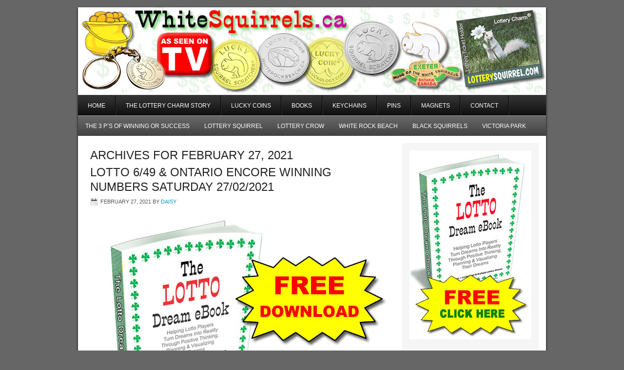

--- FILE ---
content_type: text/html; charset=UTF-8
request_url: https://whitesquirrels.ca/2021/02/27/
body_size: 11929
content:
<!DOCTYPE html PUBLIC "-//W3C//DTD XHTML 1.0 Transitional//EN" "http://www.w3.org/TR/xhtml1/DTD/xhtml1-transitional.dtd">
<html xmlns="http://www.w3.org/1999/xhtml" lang="en-US" xml:lang="en-US">
<head profile="http://gmpg.org/xfn/11">
<meta http-equiv="Content-Type" content="text/html; charset=UTF-8" />
			<meta name="robots" content="noindex,noodp,noydir" />
		<title>February 27, 2021</title>
<meta name='robots' content='max-image-preview:large' />
<link rel="alternate" type="application/rss+xml" title="The Lucky White Lottery Squirrels Of CANADA &raquo; Feed" href="https://whitesquirrels.ca/feed/" />
		<!-- This site uses the Google Analytics by ExactMetrics plugin v8.11.1 - Using Analytics tracking - https://www.exactmetrics.com/ -->
		<!-- Note: ExactMetrics is not currently configured on this site. The site owner needs to authenticate with Google Analytics in the ExactMetrics settings panel. -->
					<!-- No tracking code set -->
				<!-- / Google Analytics by ExactMetrics -->
		<style id='wp-img-auto-sizes-contain-inline-css' type='text/css'>
img:is([sizes=auto i],[sizes^="auto," i]){contain-intrinsic-size:3000px 1500px}
/*# sourceURL=wp-img-auto-sizes-contain-inline-css */
</style>
<link rel='stylesheet' id='corporate-theme-css' href='https://whitesquirrels.ca/daisy/wp-content/themes/corporate/style.css?ver=2.0' type='text/css' media='all' />
<style id='wp-emoji-styles-inline-css' type='text/css'>

	img.wp-smiley, img.emoji {
		display: inline !important;
		border: none !important;
		box-shadow: none !important;
		height: 1em !important;
		width: 1em !important;
		margin: 0 0.07em !important;
		vertical-align: -0.1em !important;
		background: none !important;
		padding: 0 !important;
	}
/*# sourceURL=wp-emoji-styles-inline-css */
</style>
<style id='wp-block-library-inline-css' type='text/css'>
:root{--wp-block-synced-color:#7a00df;--wp-block-synced-color--rgb:122,0,223;--wp-bound-block-color:var(--wp-block-synced-color);--wp-editor-canvas-background:#ddd;--wp-admin-theme-color:#007cba;--wp-admin-theme-color--rgb:0,124,186;--wp-admin-theme-color-darker-10:#006ba1;--wp-admin-theme-color-darker-10--rgb:0,107,160.5;--wp-admin-theme-color-darker-20:#005a87;--wp-admin-theme-color-darker-20--rgb:0,90,135;--wp-admin-border-width-focus:2px}@media (min-resolution:192dpi){:root{--wp-admin-border-width-focus:1.5px}}.wp-element-button{cursor:pointer}:root .has-very-light-gray-background-color{background-color:#eee}:root .has-very-dark-gray-background-color{background-color:#313131}:root .has-very-light-gray-color{color:#eee}:root .has-very-dark-gray-color{color:#313131}:root .has-vivid-green-cyan-to-vivid-cyan-blue-gradient-background{background:linear-gradient(135deg,#00d084,#0693e3)}:root .has-purple-crush-gradient-background{background:linear-gradient(135deg,#34e2e4,#4721fb 50%,#ab1dfe)}:root .has-hazy-dawn-gradient-background{background:linear-gradient(135deg,#faaca8,#dad0ec)}:root .has-subdued-olive-gradient-background{background:linear-gradient(135deg,#fafae1,#67a671)}:root .has-atomic-cream-gradient-background{background:linear-gradient(135deg,#fdd79a,#004a59)}:root .has-nightshade-gradient-background{background:linear-gradient(135deg,#330968,#31cdcf)}:root .has-midnight-gradient-background{background:linear-gradient(135deg,#020381,#2874fc)}:root{--wp--preset--font-size--normal:16px;--wp--preset--font-size--huge:42px}.has-regular-font-size{font-size:1em}.has-larger-font-size{font-size:2.625em}.has-normal-font-size{font-size:var(--wp--preset--font-size--normal)}.has-huge-font-size{font-size:var(--wp--preset--font-size--huge)}.has-text-align-center{text-align:center}.has-text-align-left{text-align:left}.has-text-align-right{text-align:right}.has-fit-text{white-space:nowrap!important}#end-resizable-editor-section{display:none}.aligncenter{clear:both}.items-justified-left{justify-content:flex-start}.items-justified-center{justify-content:center}.items-justified-right{justify-content:flex-end}.items-justified-space-between{justify-content:space-between}.screen-reader-text{border:0;clip-path:inset(50%);height:1px;margin:-1px;overflow:hidden;padding:0;position:absolute;width:1px;word-wrap:normal!important}.screen-reader-text:focus{background-color:#ddd;clip-path:none;color:#444;display:block;font-size:1em;height:auto;left:5px;line-height:normal;padding:15px 23px 14px;text-decoration:none;top:5px;width:auto;z-index:100000}html :where(.has-border-color){border-style:solid}html :where([style*=border-top-color]){border-top-style:solid}html :where([style*=border-right-color]){border-right-style:solid}html :where([style*=border-bottom-color]){border-bottom-style:solid}html :where([style*=border-left-color]){border-left-style:solid}html :where([style*=border-width]){border-style:solid}html :where([style*=border-top-width]){border-top-style:solid}html :where([style*=border-right-width]){border-right-style:solid}html :where([style*=border-bottom-width]){border-bottom-style:solid}html :where([style*=border-left-width]){border-left-style:solid}html :where(img[class*=wp-image-]){height:auto;max-width:100%}:where(figure){margin:0 0 1em}html :where(.is-position-sticky){--wp-admin--admin-bar--position-offset:var(--wp-admin--admin-bar--height,0px)}@media screen and (max-width:600px){html :where(.is-position-sticky){--wp-admin--admin-bar--position-offset:0px}}

/*# sourceURL=wp-block-library-inline-css */
</style><style id='global-styles-inline-css' type='text/css'>
:root{--wp--preset--aspect-ratio--square: 1;--wp--preset--aspect-ratio--4-3: 4/3;--wp--preset--aspect-ratio--3-4: 3/4;--wp--preset--aspect-ratio--3-2: 3/2;--wp--preset--aspect-ratio--2-3: 2/3;--wp--preset--aspect-ratio--16-9: 16/9;--wp--preset--aspect-ratio--9-16: 9/16;--wp--preset--color--black: #000000;--wp--preset--color--cyan-bluish-gray: #abb8c3;--wp--preset--color--white: #ffffff;--wp--preset--color--pale-pink: #f78da7;--wp--preset--color--vivid-red: #cf2e2e;--wp--preset--color--luminous-vivid-orange: #ff6900;--wp--preset--color--luminous-vivid-amber: #fcb900;--wp--preset--color--light-green-cyan: #7bdcb5;--wp--preset--color--vivid-green-cyan: #00d084;--wp--preset--color--pale-cyan-blue: #8ed1fc;--wp--preset--color--vivid-cyan-blue: #0693e3;--wp--preset--color--vivid-purple: #9b51e0;--wp--preset--gradient--vivid-cyan-blue-to-vivid-purple: linear-gradient(135deg,rgb(6,147,227) 0%,rgb(155,81,224) 100%);--wp--preset--gradient--light-green-cyan-to-vivid-green-cyan: linear-gradient(135deg,rgb(122,220,180) 0%,rgb(0,208,130) 100%);--wp--preset--gradient--luminous-vivid-amber-to-luminous-vivid-orange: linear-gradient(135deg,rgb(252,185,0) 0%,rgb(255,105,0) 100%);--wp--preset--gradient--luminous-vivid-orange-to-vivid-red: linear-gradient(135deg,rgb(255,105,0) 0%,rgb(207,46,46) 100%);--wp--preset--gradient--very-light-gray-to-cyan-bluish-gray: linear-gradient(135deg,rgb(238,238,238) 0%,rgb(169,184,195) 100%);--wp--preset--gradient--cool-to-warm-spectrum: linear-gradient(135deg,rgb(74,234,220) 0%,rgb(151,120,209) 20%,rgb(207,42,186) 40%,rgb(238,44,130) 60%,rgb(251,105,98) 80%,rgb(254,248,76) 100%);--wp--preset--gradient--blush-light-purple: linear-gradient(135deg,rgb(255,206,236) 0%,rgb(152,150,240) 100%);--wp--preset--gradient--blush-bordeaux: linear-gradient(135deg,rgb(254,205,165) 0%,rgb(254,45,45) 50%,rgb(107,0,62) 100%);--wp--preset--gradient--luminous-dusk: linear-gradient(135deg,rgb(255,203,112) 0%,rgb(199,81,192) 50%,rgb(65,88,208) 100%);--wp--preset--gradient--pale-ocean: linear-gradient(135deg,rgb(255,245,203) 0%,rgb(182,227,212) 50%,rgb(51,167,181) 100%);--wp--preset--gradient--electric-grass: linear-gradient(135deg,rgb(202,248,128) 0%,rgb(113,206,126) 100%);--wp--preset--gradient--midnight: linear-gradient(135deg,rgb(2,3,129) 0%,rgb(40,116,252) 100%);--wp--preset--font-size--small: 13px;--wp--preset--font-size--medium: 20px;--wp--preset--font-size--large: 36px;--wp--preset--font-size--x-large: 42px;--wp--preset--spacing--20: 0.44rem;--wp--preset--spacing--30: 0.67rem;--wp--preset--spacing--40: 1rem;--wp--preset--spacing--50: 1.5rem;--wp--preset--spacing--60: 2.25rem;--wp--preset--spacing--70: 3.38rem;--wp--preset--spacing--80: 5.06rem;--wp--preset--shadow--natural: 6px 6px 9px rgba(0, 0, 0, 0.2);--wp--preset--shadow--deep: 12px 12px 50px rgba(0, 0, 0, 0.4);--wp--preset--shadow--sharp: 6px 6px 0px rgba(0, 0, 0, 0.2);--wp--preset--shadow--outlined: 6px 6px 0px -3px rgb(255, 255, 255), 6px 6px rgb(0, 0, 0);--wp--preset--shadow--crisp: 6px 6px 0px rgb(0, 0, 0);}:where(.is-layout-flex){gap: 0.5em;}:where(.is-layout-grid){gap: 0.5em;}body .is-layout-flex{display: flex;}.is-layout-flex{flex-wrap: wrap;align-items: center;}.is-layout-flex > :is(*, div){margin: 0;}body .is-layout-grid{display: grid;}.is-layout-grid > :is(*, div){margin: 0;}:where(.wp-block-columns.is-layout-flex){gap: 2em;}:where(.wp-block-columns.is-layout-grid){gap: 2em;}:where(.wp-block-post-template.is-layout-flex){gap: 1.25em;}:where(.wp-block-post-template.is-layout-grid){gap: 1.25em;}.has-black-color{color: var(--wp--preset--color--black) !important;}.has-cyan-bluish-gray-color{color: var(--wp--preset--color--cyan-bluish-gray) !important;}.has-white-color{color: var(--wp--preset--color--white) !important;}.has-pale-pink-color{color: var(--wp--preset--color--pale-pink) !important;}.has-vivid-red-color{color: var(--wp--preset--color--vivid-red) !important;}.has-luminous-vivid-orange-color{color: var(--wp--preset--color--luminous-vivid-orange) !important;}.has-luminous-vivid-amber-color{color: var(--wp--preset--color--luminous-vivid-amber) !important;}.has-light-green-cyan-color{color: var(--wp--preset--color--light-green-cyan) !important;}.has-vivid-green-cyan-color{color: var(--wp--preset--color--vivid-green-cyan) !important;}.has-pale-cyan-blue-color{color: var(--wp--preset--color--pale-cyan-blue) !important;}.has-vivid-cyan-blue-color{color: var(--wp--preset--color--vivid-cyan-blue) !important;}.has-vivid-purple-color{color: var(--wp--preset--color--vivid-purple) !important;}.has-black-background-color{background-color: var(--wp--preset--color--black) !important;}.has-cyan-bluish-gray-background-color{background-color: var(--wp--preset--color--cyan-bluish-gray) !important;}.has-white-background-color{background-color: var(--wp--preset--color--white) !important;}.has-pale-pink-background-color{background-color: var(--wp--preset--color--pale-pink) !important;}.has-vivid-red-background-color{background-color: var(--wp--preset--color--vivid-red) !important;}.has-luminous-vivid-orange-background-color{background-color: var(--wp--preset--color--luminous-vivid-orange) !important;}.has-luminous-vivid-amber-background-color{background-color: var(--wp--preset--color--luminous-vivid-amber) !important;}.has-light-green-cyan-background-color{background-color: var(--wp--preset--color--light-green-cyan) !important;}.has-vivid-green-cyan-background-color{background-color: var(--wp--preset--color--vivid-green-cyan) !important;}.has-pale-cyan-blue-background-color{background-color: var(--wp--preset--color--pale-cyan-blue) !important;}.has-vivid-cyan-blue-background-color{background-color: var(--wp--preset--color--vivid-cyan-blue) !important;}.has-vivid-purple-background-color{background-color: var(--wp--preset--color--vivid-purple) !important;}.has-black-border-color{border-color: var(--wp--preset--color--black) !important;}.has-cyan-bluish-gray-border-color{border-color: var(--wp--preset--color--cyan-bluish-gray) !important;}.has-white-border-color{border-color: var(--wp--preset--color--white) !important;}.has-pale-pink-border-color{border-color: var(--wp--preset--color--pale-pink) !important;}.has-vivid-red-border-color{border-color: var(--wp--preset--color--vivid-red) !important;}.has-luminous-vivid-orange-border-color{border-color: var(--wp--preset--color--luminous-vivid-orange) !important;}.has-luminous-vivid-amber-border-color{border-color: var(--wp--preset--color--luminous-vivid-amber) !important;}.has-light-green-cyan-border-color{border-color: var(--wp--preset--color--light-green-cyan) !important;}.has-vivid-green-cyan-border-color{border-color: var(--wp--preset--color--vivid-green-cyan) !important;}.has-pale-cyan-blue-border-color{border-color: var(--wp--preset--color--pale-cyan-blue) !important;}.has-vivid-cyan-blue-border-color{border-color: var(--wp--preset--color--vivid-cyan-blue) !important;}.has-vivid-purple-border-color{border-color: var(--wp--preset--color--vivid-purple) !important;}.has-vivid-cyan-blue-to-vivid-purple-gradient-background{background: var(--wp--preset--gradient--vivid-cyan-blue-to-vivid-purple) !important;}.has-light-green-cyan-to-vivid-green-cyan-gradient-background{background: var(--wp--preset--gradient--light-green-cyan-to-vivid-green-cyan) !important;}.has-luminous-vivid-amber-to-luminous-vivid-orange-gradient-background{background: var(--wp--preset--gradient--luminous-vivid-amber-to-luminous-vivid-orange) !important;}.has-luminous-vivid-orange-to-vivid-red-gradient-background{background: var(--wp--preset--gradient--luminous-vivid-orange-to-vivid-red) !important;}.has-very-light-gray-to-cyan-bluish-gray-gradient-background{background: var(--wp--preset--gradient--very-light-gray-to-cyan-bluish-gray) !important;}.has-cool-to-warm-spectrum-gradient-background{background: var(--wp--preset--gradient--cool-to-warm-spectrum) !important;}.has-blush-light-purple-gradient-background{background: var(--wp--preset--gradient--blush-light-purple) !important;}.has-blush-bordeaux-gradient-background{background: var(--wp--preset--gradient--blush-bordeaux) !important;}.has-luminous-dusk-gradient-background{background: var(--wp--preset--gradient--luminous-dusk) !important;}.has-pale-ocean-gradient-background{background: var(--wp--preset--gradient--pale-ocean) !important;}.has-electric-grass-gradient-background{background: var(--wp--preset--gradient--electric-grass) !important;}.has-midnight-gradient-background{background: var(--wp--preset--gradient--midnight) !important;}.has-small-font-size{font-size: var(--wp--preset--font-size--small) !important;}.has-medium-font-size{font-size: var(--wp--preset--font-size--medium) !important;}.has-large-font-size{font-size: var(--wp--preset--font-size--large) !important;}.has-x-large-font-size{font-size: var(--wp--preset--font-size--x-large) !important;}
/*# sourceURL=global-styles-inline-css */
</style>

<style id='classic-theme-styles-inline-css' type='text/css'>
/*! This file is auto-generated */
.wp-block-button__link{color:#fff;background-color:#32373c;border-radius:9999px;box-shadow:none;text-decoration:none;padding:calc(.667em + 2px) calc(1.333em + 2px);font-size:1.125em}.wp-block-file__button{background:#32373c;color:#fff;text-decoration:none}
/*# sourceURL=/wp-includes/css/classic-themes.min.css */
</style>
<link rel="https://api.w.org/" href="https://whitesquirrels.ca/wp-json/" /><link rel="EditURI" type="application/rsd+xml" title="RSD" href="https://whitesquirrels.ca/daisy/xmlrpc.php?rsd" />
<link rel="icon" href="https://whitesquirrels.ca/daisy/wp-content/themes/corporate/images/favicon.ico" />
<link rel="pingback" href="https://whitesquirrels.ca/daisy/xmlrpc.php" />
<style type="text/css">#header { background: url(https://whitesquirrels.ca/daisy/wp-content/uploads/2017/06/top-ws-2017-01.jpg) no-repeat !important; }</style>
</head>
<body class="archive date wp-theme-genesis wp-child-theme-corporate custom-header header-image header-full-width content-sidebar"><div id="wrap"><div id="header"><div class="wrap"><div id="title-area"><p id="title"><a href="https://whitesquirrels.ca/">The Lucky White Lottery Squirrels Of CANADA</a></p><p id="description">As SEEN ON TV</p></div></div></div><div id="nav"><div class="wrap"><ul id="menu-buttons" class="menu genesis-nav-menu menu-primary"><li id="menu-item-21" class="menu-item menu-item-type-custom menu-item-object-custom menu-item-home menu-item-21"><a href="https://whitesquirrels.ca/">HOME</a></li>
<li id="menu-item-13" class="menu-item menu-item-type-post_type menu-item-object-page menu-item-home menu-item-13"><a href="https://whitesquirrels.ca/">THE LOTTERY CHARM STORY</a></li>
<li id="menu-item-6" class="menu-item menu-item-type-custom menu-item-object-custom menu-item-6"><a href="https://lotterycharms.com/lucky-coins/">Lucky Coins</a></li>
<li id="menu-item-14" class="menu-item menu-item-type-custom menu-item-object-custom menu-item-14"><a href="https://lotterycharms.com/books/">Books</a></li>
<li id="menu-item-15" class="menu-item menu-item-type-custom menu-item-object-custom menu-item-15"><a href="https://lotterycharms.com/lucky-keychains/">Keychains</a></li>
<li id="menu-item-16" class="menu-item menu-item-type-custom menu-item-object-custom menu-item-16"><a href="https://lotterycharms.com/lottery-charm-lucky-pins/">Pins</a></li>
<li id="menu-item-17" class="menu-item menu-item-type-custom menu-item-object-custom menu-item-17"><a href="https://lotterycharms.com/lucky-magnets/">Magnets</a></li>
<li id="menu-item-20" class="menu-item menu-item-type-post_type menu-item-object-page menu-item-20"><a href="https://whitesquirrels.ca/contact/">Contact</a></li>
</ul></div></div><div id="subnav"><div class="wrap"><ul id="menu-lower-menu" class="menu genesis-nav-menu menu-secondary"><li id="menu-item-5940" class="menu-item menu-item-type-custom menu-item-object-custom menu-item-5940"><a href="https://lotterycharms.com/the-3-ps-of-winning-or-success-ideal-for-lottery-players/">THE 3 P’S OF WINNING OR SUCCESS</a></li>
<li id="menu-item-5941" class="menu-item menu-item-type-custom menu-item-object-custom menu-item-5941"><a href="https://LotterySquirrel.com">Lottery Squirrel</a></li>
<li id="menu-item-5942" class="menu-item menu-item-type-custom menu-item-object-custom menu-item-5942"><a href="https://LotteryCrow.com">Lottery Crow</a></li>
<li id="menu-item-5943" class="menu-item menu-item-type-custom menu-item-object-custom menu-item-5943"><a href="https://WhiteRockBeach.ca">White Rock Beach</a></li>
<li id="menu-item-5944" class="menu-item menu-item-type-custom menu-item-object-custom menu-item-5944"><a href="https://BlackSquirrels.ca">Black Squirrels</a></li>
<li id="menu-item-5945" class="menu-item menu-item-type-custom menu-item-object-custom menu-item-5945"><a href="https://Victoria-Park.com">Victoria Park</a></li>
</ul></div></div><div id="inner"><div id="content-sidebar-wrap"><div id="content" class="hfeed"><div class="archive-description date-archive-description archive-date"><h1 class="archive-title">Archives for February 27, 2021</h1></div><div class="post-7363 post type-post status-publish format-standard hentry category-canada-lotteries category-lotto-649 tag-daily-keno tag-encore tag-lottario tag-lotteries tag-lottery tag-lottery-jackpots tag-lottery-win tag-lotto-649 tag-lucky-numbers tag-olg tag-ontario tag-ontario-49 tag-pick-3 tag-pick-4 tag-winning-numbers entry"><h2 class="entry-title"><a class="entry-title-link" rel="bookmark" href="https://whitesquirrels.ca/lotto-6-49-ontario-encore-winning-numbers-saturday-27-02-2021/">Lotto 6/49 &#038; Ontario Encore Winning Numbers Saturday 27/02/2021</a></h2>
<div class="post-info"><span class="date published time" title="2021-02-27T21:44:06-08:00">February 27, 2021</span>  by <span class="author vcard"><span class="fn"><a href="https://whitesquirrels.ca/author/daisy/" rel="author">Daisy</a></span></span>  </div><div class="entry-content"><a href="https://lottodreamebook.com/The-Lotto-Dream-eBook-2022-12m-02d-SE.pdf"><img decoding="async" class="size-full wp-image-31883 aligncenter" src="https://whitesquirrels.ca/daisy/wp-content/uploads/2025/04/dreamEbook-500.jpg" alt="The LOTTO Dream eBook - FREE DOWNLOAD"  /></a>
<div style="text-align: center;">Lotto 6/49 &amp; Ontario Encore Winning Numbers</div>
<div>
<p>Saturday 27/02/2021</p>
<p>LOTTO 6/49 estimated jackpot $12 million<br />
11, 15, 16, 20, 46 &amp; 49 Bonus 17.</p>
<p>LOTTO 6/49 Guaranteed Prize<br />
41134179-04</p>
</div>
<div></div>
<div><iframe src="https://www.youtube.com/embed/A0gg_FIlWy0" width="560" height="315" frameborder="0" allowfullscreen="allowfullscreen"></iframe></div>
<div></div>
<div style="text-align: center;"><p style="text-align: center;"><iframe title="DREAM HOME WINNER INTERVIEW W/ RIC WALLACE" src="https://www.youtube.com/embed/NrcECC7svHY" width="575" height="400" frameborder="0" allowfullscreen="allowfullscreen"><span data-mce-type="bookmark" style="display: inline-block; width: 0px; overflow: hidden; line-height: 0;" class="mce_SELRES_start">﻿</span></iframe></p>


<hr>

<div style="text-align: center;"><strong><a href="https://lotterycharms.com/the-lottery-charm-story/">The Lottery Charm® Story</a> </strong>| <strong><a href="https://lotterycharms.com/the-3-ps-of-winning-or-success-ideal-for-lottery-players/">The 3 P’s Of Winning Or Success</a></strong></div>
<div style="text-align: center;"><strong><span style="color: #ff0000;"><a style="color: #ff0000;" href="https://lotterycharms.com/seven-habits-of-lucky-people-by-luckologist-ric-wallace/">Seven Habits of Lucky People</a></span></strong></div>

<hr>

<div style="text-align: center;"><strong>
</strong><strong><a href="https://lotterycharms.com/books/">21 Lucky Lottery Tips</a> | <a href="https://lottogroupkit.com/">The Lotto Group Kit v2.0</a></strong></div>
<div>
<div style="text-align: center;"><strong>
<a href="https://lotterycharms.com/product/the-luckologist-guide/"><em>The Luckologist’s Guide
to Creating, Tracking & Forecasting Your Luck</em></a></strong></div>
</div>

<hr>

<div style="text-align: center;"><strong>
 <a href="https://lottodreamebook.com/">The<span style="color: #ff0000;"> FREE</span> Lotto Dream eBook</a>
</strong></div>

<hr>
<p style="text-align: left;"><a href="https://lotterycharms.com/the-lottery-charm-story/"><img fetchpriority="high" decoding="async" class="aligncenter" src="https://whitesquirrels.ca/daisy/wp-content/uploads/2025/04/house-won-using-squirrel-luck.jpg" width="595" height="441"></a>
A <a href="https://lotterycharms.com/lottery-charm-lucky-pins/">Lucky Black Squirrel </a>(Lottery Charm®) pin was used to hold the winning grand prize ticket for the lottery (previously known as Dream Of A Lifetime Lottery) on a corkboard in the office of LotteryCharms.com® creator Ric Wallace.</p>

<h1 align="center"><strong>* * * S<span style="color: #ff0000;">H</span><span style="color: #008000;">O</span><span style="color: #0000ff;">P</span> <span style="color: #993366;">O</span>N<span style="color: #ff6600;">L</span><span style="color: #808080;">I</span><span style="color: #ff00ff;">N</span><span style="color: #0000ff;">E</span> * * *</strong></h1>
<h3 align="center"><a href="https://lotterycharms.com/lottery-charm-lucky-pins/">LUCKY PINS</a> | <a href="https://lotterycharms.com/lucky-coins/">LUCKY COINS</a> | <a href="https://lotterycharms.com/books/">LOTTO BOOKS</a> | <a href="https://lotterycharms.com/lucky-magnets/">MAGNETS</a></h3>
<a href="https://lotterycharms.com/lucky-coins/"><img loading="lazy" decoding="async" class="aligncenter wp-image-962 size-full" src="https://whitesquirrels.ca/daisy/wp-content/uploads/2025/04/LC-2014-AD-01-500-1.jpg" alt="LC-2014-AD-01-500" width="500" height="244"></a></div>
<div>
<p>ONTARIO 49<br />
10, 16, 20, 25, 30 &amp; 46. Bonus 41.</p>
<p>LOTTARIO estimated jackpot $390,000<br />
8, 12, 14, 18, 28 &amp; 41. Bonus 5.</p>
<p>Early Bird: 18, 22, 23 &amp; 36.</p>
<p>POKER LOTTO</p>
<p>Winning Hand: Q-H, 7-D, Q-S, 6-C, J-H.</p>
<table width="500" border="1" align="center" cellpadding="0" cellspacing="0">
  <tbody>
    <tr>
      <td height="33" colspan="4" align="center" bgcolor="#FFFF00">L E G E N D</td>
    </tr>
    <tr>
      <td align="center"><p><strong>C </strong>= CLUB,</p></td>
      <td align="center"><p><strong>H </strong>= HEART,</p></td>
      <td align="center"><p><strong>S</strong> = SPADE,</p></td>
      <td align="center"><p><strong>D </strong>= DIAMOND</p></td>
    </tr>
    <tr>
      <td align="center"><p><strong>J </strong>= JACK,</p></td>
      <td align="center"><p><strong>Q </strong>= QUEEN,</p></td>
      <td align="center"><p><strong>K</strong> = KING,</p></td>
      <td align="center"><p><strong>A</strong> = ACE</p></td>
    </tr>
  </tbody>
</table>
<br>
<p>MEGA DICE LOTTO<br />
2, 3, 12, 18, 27 &amp; 30 Bonus 15.</p>
<p>PICK-2: 1 8</p>
<p>PICK-3: 2 0 8</p>
<p>PICK-4: 2 5 0 7</p>
<p>ENCORE: 4951118</p>
<p>DAILY KENO<br />
7, 11, 12, 13, 14, 16, 19, 22, 26, 27,<br />
32, 33, 34, 36, 47, 49, 50, 54, 59, 65.<br />
<a href="https://crowart.ca/luck/"><img loading="lazy" decoding="async" class="aligncenter wp-image-437 size-full" src="https://whitesquirrels.ca/daisy/wp-content/uploads/2025/04/crow-LUCK-AD-01.jpg" sizes="auto, (max-width: 600px) 100vw, 600px" srcset="https://whitesquirrels.ca/daisy/wp-content/uploads/2025/04/crow-LUCK-AD-01.jpg 600w, https://whitesquirrels.ca/daisy/wp-content/uploads/2025/04/crow-LUCK-AD-01-300x199.jpg 300w" alt="" width="600" height="398" /></a>
<h1 style="text-align: center;"><a href="https://crowart.ca/luck/"><div style="text-align: center;">TRY OUR LUCKY CROW</div>
<div style="text-align: center;">LOTTERY NUMBER GENERATOR</a></div></h1>
<a href="https://crowart.ca/luck/"><img loading="lazy" decoding="async" class="aligncenter wp-image-383 size-full" src="https://whitesquirrels.ca/daisy/wp-content/uploads/2025/04/arrow-flasher1.gif" alt="" width="407" height="78" /></a></p>
<p>MidDay lottery winning numbers</p>
<p>PICK-2: 6 9</p>
<p>PICK-3: 4 4 5</p>
<p>PICK-4: 1 8 6 7</p>
<p>[RESTORE-SURREY-CA-02]</p>
<p>ENCORE: 0671084</p>
<p>DAILY KENO<br />
5,  7,  9, 12, 23, 26, 32, 34, 38, 42,<br />
51, 52, 53, 56, 58, 61, 62, 64, 68, 69.</p>
</div>
<div align="left"><a href="https://lotterycharms.com/the-3-ps-of-winning-or-success-ideal-for-lottery-players/"><img loading="lazy" decoding="async" class="aligncenter" src="https://whitesquirrels.ca/daisy/wp-content/uploads/2025/04/3Ps-ad-WIN-BIG-1.jpg" alt="" width="600" height="490"></a></div>
<div align="center"></div>
<address><span style="color: #c0c0c0;">DISCLAIMER</span><br />
<span style="color: #c0c0c0;"> The numbers that appear on this site do not constitute official winning numbers. Please contact your local retailer for confirmation.</span></address>
</div><div class="post-meta"><span class="categories">Filed Under: <a href="https://whitesquirrels.ca/category/canada-lotteries/" rel="category tag">Canada Lotteries</a>, <a href="https://whitesquirrels.ca/category/canada-lotteries/lotto-649/" rel="category tag">Lotto 649</a></span> <span class="tags">Tagged With: <a href="https://whitesquirrels.ca/tag/daily-keno/" rel="tag">DAILY KENO</a>, <a href="https://whitesquirrels.ca/tag/encore/" rel="tag">ENCORE</a>, <a href="https://whitesquirrels.ca/tag/lottario/" rel="tag">lottario</a>, <a href="https://whitesquirrels.ca/tag/lotteries/" rel="tag">lotteries</a>, <a href="https://whitesquirrels.ca/tag/lottery/" rel="tag">lottery</a>, <a href="https://whitesquirrels.ca/tag/lottery-jackpots/" rel="tag">lottery jackpots</a>, <a href="https://whitesquirrels.ca/tag/lottery-win/" rel="tag">lottery win</a>, <a href="https://whitesquirrels.ca/tag/lotto-649/" rel="tag">lotto 649</a>, <a href="https://whitesquirrels.ca/tag/lucky-numbers/" rel="tag">lucky numbers</a>, <a href="https://whitesquirrels.ca/tag/olg/" rel="tag">OLG</a>, <a href="https://whitesquirrels.ca/tag/ontario/" rel="tag">Ontario</a>, <a href="https://whitesquirrels.ca/tag/ontario-49/" rel="tag">ONTARIO 49</a>, <a href="https://whitesquirrels.ca/tag/pick-3/" rel="tag">PICK-3</a>, <a href="https://whitesquirrels.ca/tag/pick-4/" rel="tag">PICK-4</a>, <a href="https://whitesquirrels.ca/tag/winning-numbers/" rel="tag">winning numbers</a></span></div></div></div><div id="sidebar" class="sidebar widget-area"><div id="text-10" class="widget widget_text"><div class="widget-wrap">			<div class="textwidget"><p><a href="https://lottodreamebook.com/The-Lotto-Dream-eBook-2022-12m-02d-SE.pdf"><img loading="lazy" decoding="async" class="aligncenter wp-image-4902 size-full" src="https://whitesquirrels.ca/daisy/wp-content/uploads/2025/04/dreamEbook-250.jpg" alt="The Lotto Dream EeBook" width="250" height="388" /></a></p>
</div>
		</div></div>
<div id="search-3" class="widget widget_search"><div class="widget-wrap"><form method="get" class="searchform search-form" action="https://whitesquirrels.ca/" role="search" ><input type="text" value="Search this website &#x02026;" name="s" class="s search-input" onfocus="if ('Search this website &#x2026;' === this.value) {this.value = '';}" onblur="if ('' === this.value) {this.value = 'Search this website &#x2026;';}" /><input type="submit" class="searchsubmit search-submit" value="Search" /></form></div></div>
<div id="text-11" class="widget widget_text"><div class="widget-wrap"><h4 class="widget-title widgettitle">We Use Square &#8211; You Can Too!</h4>
			<div class="textwidget"><p style="text-align: center;"><strong><span style="color: #ff0000;">Many payment devices available</span></strong><br />
<a href="https://squareup.com/i/VIRTUALEDG"><img loading="lazy" decoding="async" class="aligncenter size-full wp-image-56470" src="https://whitesquirrels.ca/daisy/wp-content/uploads/2025/08/square-animation-250.gif" alt="" width="250" height="214" /></a></p>
<p><span style="color: #800080;"><strong><a style="color: #800080;" href="https://squareup.com/i/VIRTUALEDG">Virtual Edge Communications invites you to try Square.</a></strong></span></p>
<div><span style="color: #0000ff;"><strong>Sign up and take a payment to redeem your reward.</strong> </span>Afterwards, you can choose between <span style="color: #ff0000;"><strong>free processing on your first <span style="color: #008000;">$1,000 in sales</span> (within 180 days), or get <span style="color: #008000;">$20 off Square Hardware</span>.*</strong></span></div>
</div>
		</div></div>
<div id="text-5" class="widget widget_text"><div class="widget-wrap">			<div class="textwidget"><table border="1" width="100%" cellspacing="0" cellpadding="8">
<tbody>
<tr>
<td bgcolor="#FFFFCC">As part of our continued commitment to your privacy, we&#8217;ve updated our WhiteSquirrels.ca Privacy Statement. You can view the new Privacy Statement at <a href="https://whitesquirrels.ca/privacy-policy-legal-stuff/"><span style="color: #ff0000;">Legal Stuff &amp; Privacy</span></a>. By continuing to use WhiteSquirrels.ca you are agreeing to the terms of the then current Privacy Statement.</td>
</tr>
</tbody>
</table>
</div>
		</div></div>
<div id="text-9" class="widget widget_text"><div class="widget-wrap">			<div class="textwidget"><p><a href="https://lotterycharms.com/books/"><img loading="lazy" decoding="async" class="size-full wp-image-5799 aligncenter" src="https://whitesquirrels.ca/daisy/wp-content/uploads/2025/04/books-GIFFER.gif" alt="" width="250" height="77" /></a><a href="https://lotterycharms.com/books/"><img loading="lazy" decoding="async" class="size-full wp-image-5799 aligncenter" src="https://whitesquirrels.ca/daisy/wp-content/uploads/2025/04/books-GIFFER.gif" alt="" width="250" height="77" /></a><a href="https://lotterycharms.com/books/"><img loading="lazy" decoding="async" class="size-full wp-image-5799 aligncenter" src="https://whitesquirrels.ca/daisy/wp-content/uploads/2025/04/books-GIFFER.gif" alt="" width="250" height="77" /></a></p>
</div>
		</div></div>
<div id="text-8" class="widget widget_text"><div class="widget-wrap">			<div class="textwidget"><p><a href="https://ricwallace.ca/"><img loading="lazy" decoding="async" class="aligncenter wp-image-13381 size-full" src="https://whitesquirrels.ca/daisy/wp-content/uploads/2025/04/RicWallace.jpg" alt="" width="250" height="70" /></a></p>
<h1 style="text-align: center;"><span style="color: #ff0000;">TLC&#8217;s</span></h1>
<p><a href="https://lotterycharms.com/the-lottery-charm-story/"><img loading="lazy" decoding="async" class="aligncenter size-full wp-image-6043" src="https://whitesquirrels.ca/daisy/wp-content/uploads/2025/04/squirrel-millionaire.jpg" alt="" width="250" height="445" /></a></p>
</div>
		</div></div>
<div id="text-6" class="widget widget_text"><div class="widget-wrap">			<div class="textwidget"><p><a href="https://crowart.ca/luck/index.html"><img loading="lazy" decoding="async" class="aligncenter wp-image-5491 size-full" src="https://whitesquirrels.ca/daisy/wp-content/uploads/2025/04/400-winner.jpg" alt="" width="233" height="72" /></a></p>
<div align="center">
<h3><a href="https://crowart.ca/luck/index.html">Try The FREE<br />
Lucky CROW<br />
Random Number Generator</a></h3>
</div>
</div>
		</div></div>
<div id="media_image-4" class="widget widget_media_image"><div class="widget-wrap"><a href="https://winBIG.ca"><img width="300" height="247" src="https://whitesquirrels.ca/daisy/wp-content/uploads/2017/06/winbig-dream-300x247.jpg" class="image wp-image-5003  attachment-medium size-medium" alt="" style="max-width: 100%; height: auto;" decoding="async" loading="lazy" srcset="https://whitesquirrels.ca/daisy/wp-content/uploads/2017/06/winbig-dream-300x247.jpg 300w, https://whitesquirrels.ca/daisy/wp-content/uploads/2017/06/winbig-dream.jpg 425w" sizes="auto, (max-width: 300px) 100vw, 300px" /></a></div></div>

		<div id="recent-posts-3" class="widget widget_recent_entries"><div class="widget-wrap">
		<h4 class="widget-title widgettitle">Recent Posts</h4>

		<ul>
											<li>
					<a href="https://whitesquirrels.ca/lotto-6-49-ontario-encore-winning-numbers-wednesday-17-12-2025/">Lotto 6/49 &#038; Ontario Encore Winning Numbers  Wednesday 17/12/2025</a>
									</li>
											<li>
					<a href="https://whitesquirrels.ca/lotto-max-ontario-encore-winning-numbers-tuesday-16-12-2025/">Lotto MAX &#038; Ontario Encore Winning Numbers  Tuesday 16/12/2025</a>
									</li>
											<li>
					<a href="https://whitesquirrels.ca/powerball-winning-numbers-sat-dec-13-2025/">Powerball Winning Numbers  Sat, Dec 13, 2025</a>
									</li>
											<li>
					<a href="https://whitesquirrels.ca/lotto-6-49-ontario-encore-winning-numbers-saturday-13-12-2025/">Lotto 6/49 &#038; Ontario Encore Winning Numbers Saturday 13/12/2025</a>
									</li>
											<li>
					<a href="https://whitesquirrels.ca/lotto-max-ontario-encore-winning-numbers-friday-12-12-2025/">Lotto MAX &#038; Ontario Encore Winning Numbers  Friday 12/12/2025</a>
									</li>
											<li>
					<a href="https://whitesquirrels.ca/mega-millions-winning-numbers-fri-dec-12-2025/">Mega Millions Winning Numbers Fri, Dec 12, 2025</a>
									</li>
											<li>
					<a href="https://whitesquirrels.ca/lotto-6-49-ontario-encore-winning-numbers-wednesday-10-12-2025/">Lotto 6/49 &#038; Ontario Encore Winning Numbers  Wednesday 10/12/2025</a>
									</li>
											<li>
					<a href="https://whitesquirrels.ca/lotto-max-ontario-encore-winning-numbers-tuesday-09-12-2025/">Lotto MAX &#038; Ontario Encore Winning Numbers  Tuesday 09/12/2025</a>
									</li>
											<li>
					<a href="https://whitesquirrels.ca/lotto-6-49-ontario-encore-winning-numbers-saturday-06-12-2025/">Lotto 6/49 &#038; Ontario Encore Winning Numbers  Saturday 06/12/2025</a>
									</li>
											<li>
					<a href="https://whitesquirrels.ca/lotto-max-ontario-encore-winning-numbers-friday-05-12-2025/">Lotto MAX &#038; Ontario Encore Winning Numbers  Friday 05/12/2025</a>
									</li>
											<li>
					<a href="https://whitesquirrels.ca/lotto-6-49-ontario-encore-winning-numbers-wednesday-03-12-2025/">Lotto 6/49 &#038; Ontario Encore Winning Numbers  Wednesday 03/12/2025</a>
									</li>
											<li>
					<a href="https://whitesquirrels.ca/lotto-max-ontario-encore-winning-numbers-tuesday-02-12-2025/">Lotto MAX &#038; Ontario Encore Winning Numbers  Tuesday 02/12/2025</a>
									</li>
											<li>
					<a href="https://whitesquirrels.ca/lotto-6-49-ontario-encore-winning-numbers-saturday-29-11-2025/">Lotto 6/49 &#038; Ontario Encore Winning Numbers  Saturday 29/11/2025</a>
									</li>
											<li>
					<a href="https://whitesquirrels.ca/lotto-6-49-ontario-encore-winning-numbers-wednesday-26-11-2025/">Lotto 6/49 &#038; Ontario Encore Winning Numbers  Wednesday 26/11/2025 </a>
									</li>
											<li>
					<a href="https://whitesquirrels.ca/lotto-max-ontario-encore-winning-numbers-friday-28-11-2025/">Lotto MAX &#038; Ontario Encore Winning Numbers  Friday 28/11/2025</a>
									</li>
					</ul>

		</div></div>
<div id="text-2" class="widget widget_text"><div class="widget-wrap">			<div class="textwidget"><p><a href="https://lotterycharms.com/shop/"><img loading="lazy" decoding="async" class="alignnone size-full wp-image-9340" src="https://whitesquirrels.ca/daisy/wp-content/uploads/2025/04/secured-payments.gif" alt="" width="250" height="60" /><img loading="lazy" decoding="async" class="size-full wp-image-113 aligncenter" src="https://whitesquirrels.ca/daisy/wp-content/uploads/2025/04/OPEN-lotterycharms.gif" alt="" width="250" height="218" /><img loading="lazy" decoding="async" class="size-full wp-image-112 aligncenter" src="https://whitesquirrels.ca/daisy/wp-content/uploads/2025/04/secured-payments.gif" alt="" width="250" height="60" /></a></p>
</div>
		</div></div>
<div id="archives-3" class="widget widget_archive"><div class="widget-wrap"><h4 class="widget-title widgettitle">Archives</h4>
		<label class="screen-reader-text" for="archives-dropdown-3">Archives</label>
		<select id="archives-dropdown-3" name="archive-dropdown">
			
			<option value="">Select Month</option>
				<option value='https://whitesquirrels.ca/2025/12/'> December 2025 </option>
	<option value='https://whitesquirrels.ca/2025/11/'> November 2025 </option>
	<option value='https://whitesquirrels.ca/2025/10/'> October 2025 </option>
	<option value='https://whitesquirrels.ca/2025/09/'> September 2025 </option>
	<option value='https://whitesquirrels.ca/2025/08/'> August 2025 </option>
	<option value='https://whitesquirrels.ca/2025/07/'> July 2025 </option>
	<option value='https://whitesquirrels.ca/2025/06/'> June 2025 </option>
	<option value='https://whitesquirrels.ca/2025/05/'> May 2025 </option>
	<option value='https://whitesquirrels.ca/2025/04/'> April 2025 </option>
	<option value='https://whitesquirrels.ca/2025/03/'> March 2025 </option>
	<option value='https://whitesquirrels.ca/2025/02/'> February 2025 </option>
	<option value='https://whitesquirrels.ca/2025/01/'> January 2025 </option>
	<option value='https://whitesquirrels.ca/2024/12/'> December 2024 </option>
	<option value='https://whitesquirrels.ca/2024/11/'> November 2024 </option>
	<option value='https://whitesquirrels.ca/2024/10/'> October 2024 </option>
	<option value='https://whitesquirrels.ca/2024/09/'> September 2024 </option>
	<option value='https://whitesquirrels.ca/2024/08/'> August 2024 </option>
	<option value='https://whitesquirrels.ca/2024/07/'> July 2024 </option>
	<option value='https://whitesquirrels.ca/2024/06/'> June 2024 </option>
	<option value='https://whitesquirrels.ca/2024/05/'> May 2024 </option>
	<option value='https://whitesquirrels.ca/2024/04/'> April 2024 </option>
	<option value='https://whitesquirrels.ca/2024/03/'> March 2024 </option>
	<option value='https://whitesquirrels.ca/2024/02/'> February 2024 </option>
	<option value='https://whitesquirrels.ca/2024/01/'> January 2024 </option>
	<option value='https://whitesquirrels.ca/2023/12/'> December 2023 </option>
	<option value='https://whitesquirrels.ca/2023/11/'> November 2023 </option>
	<option value='https://whitesquirrels.ca/2023/10/'> October 2023 </option>
	<option value='https://whitesquirrels.ca/2023/09/'> September 2023 </option>
	<option value='https://whitesquirrels.ca/2023/08/'> August 2023 </option>
	<option value='https://whitesquirrels.ca/2023/07/'> July 2023 </option>
	<option value='https://whitesquirrels.ca/2023/06/'> June 2023 </option>
	<option value='https://whitesquirrels.ca/2023/05/'> May 2023 </option>
	<option value='https://whitesquirrels.ca/2023/04/'> April 2023 </option>
	<option value='https://whitesquirrels.ca/2023/03/'> March 2023 </option>
	<option value='https://whitesquirrels.ca/2023/02/'> February 2023 </option>
	<option value='https://whitesquirrels.ca/2023/01/'> January 2023 </option>
	<option value='https://whitesquirrels.ca/2022/12/'> December 2022 </option>
	<option value='https://whitesquirrels.ca/2022/11/'> November 2022 </option>
	<option value='https://whitesquirrels.ca/2022/10/'> October 2022 </option>
	<option value='https://whitesquirrels.ca/2022/09/'> September 2022 </option>
	<option value='https://whitesquirrels.ca/2022/08/'> August 2022 </option>
	<option value='https://whitesquirrels.ca/2022/07/'> July 2022 </option>
	<option value='https://whitesquirrels.ca/2022/06/'> June 2022 </option>
	<option value='https://whitesquirrels.ca/2022/05/'> May 2022 </option>
	<option value='https://whitesquirrels.ca/2022/04/'> April 2022 </option>
	<option value='https://whitesquirrels.ca/2022/03/'> March 2022 </option>
	<option value='https://whitesquirrels.ca/2022/02/'> February 2022 </option>
	<option value='https://whitesquirrels.ca/2022/01/'> January 2022 </option>
	<option value='https://whitesquirrels.ca/2021/12/'> December 2021 </option>
	<option value='https://whitesquirrels.ca/2021/11/'> November 2021 </option>
	<option value='https://whitesquirrels.ca/2021/10/'> October 2021 </option>
	<option value='https://whitesquirrels.ca/2021/09/'> September 2021 </option>
	<option value='https://whitesquirrels.ca/2021/08/'> August 2021 </option>
	<option value='https://whitesquirrels.ca/2021/07/'> July 2021 </option>
	<option value='https://whitesquirrels.ca/2021/06/'> June 2021 </option>
	<option value='https://whitesquirrels.ca/2021/05/'> May 2021 </option>
	<option value='https://whitesquirrels.ca/2021/04/'> April 2021 </option>
	<option value='https://whitesquirrels.ca/2021/03/'> March 2021 </option>
	<option value='https://whitesquirrels.ca/2021/02/' selected='selected'> February 2021 </option>
	<option value='https://whitesquirrels.ca/2021/01/'> January 2021 </option>
	<option value='https://whitesquirrels.ca/2020/12/'> December 2020 </option>
	<option value='https://whitesquirrels.ca/2020/11/'> November 2020 </option>
	<option value='https://whitesquirrels.ca/2020/10/'> October 2020 </option>
	<option value='https://whitesquirrels.ca/2020/09/'> September 2020 </option>
	<option value='https://whitesquirrels.ca/2020/08/'> August 2020 </option>
	<option value='https://whitesquirrels.ca/2020/07/'> July 2020 </option>
	<option value='https://whitesquirrels.ca/2020/06/'> June 2020 </option>
	<option value='https://whitesquirrels.ca/2020/05/'> May 2020 </option>
	<option value='https://whitesquirrels.ca/2020/04/'> April 2020 </option>
	<option value='https://whitesquirrels.ca/2020/03/'> March 2020 </option>
	<option value='https://whitesquirrels.ca/2020/02/'> February 2020 </option>
	<option value='https://whitesquirrels.ca/2020/01/'> January 2020 </option>
	<option value='https://whitesquirrels.ca/2019/04/'> April 2019 </option>
	<option value='https://whitesquirrels.ca/2019/03/'> March 2019 </option>
	<option value='https://whitesquirrels.ca/2019/02/'> February 2019 </option>
	<option value='https://whitesquirrels.ca/2018/12/'> December 2018 </option>
	<option value='https://whitesquirrels.ca/2018/11/'> November 2018 </option>
	<option value='https://whitesquirrels.ca/2018/10/'> October 2018 </option>
	<option value='https://whitesquirrels.ca/2018/09/'> September 2018 </option>
	<option value='https://whitesquirrels.ca/2018/08/'> August 2018 </option>
	<option value='https://whitesquirrels.ca/2018/07/'> July 2018 </option>
	<option value='https://whitesquirrels.ca/2018/06/'> June 2018 </option>
	<option value='https://whitesquirrels.ca/2018/05/'> May 2018 </option>
	<option value='https://whitesquirrels.ca/2018/04/'> April 2018 </option>
	<option value='https://whitesquirrels.ca/2018/03/'> March 2018 </option>
	<option value='https://whitesquirrels.ca/2018/02/'> February 2018 </option>
	<option value='https://whitesquirrels.ca/2018/01/'> January 2018 </option>
	<option value='https://whitesquirrels.ca/2017/12/'> December 2017 </option>
	<option value='https://whitesquirrels.ca/2017/11/'> November 2017 </option>
	<option value='https://whitesquirrels.ca/2017/10/'> October 2017 </option>
	<option value='https://whitesquirrels.ca/2017/09/'> September 2017 </option>
	<option value='https://whitesquirrels.ca/2017/08/'> August 2017 </option>
	<option value='https://whitesquirrels.ca/2017/07/'> July 2017 </option>
	<option value='https://whitesquirrels.ca/2017/06/'> June 2017 </option>
	<option value='https://whitesquirrels.ca/2017/05/'> May 2017 </option>
	<option value='https://whitesquirrels.ca/2017/04/'> April 2017 </option>
	<option value='https://whitesquirrels.ca/2017/03/'> March 2017 </option>
	<option value='https://whitesquirrels.ca/2017/01/'> January 2017 </option>
	<option value='https://whitesquirrels.ca/2016/12/'> December 2016 </option>
	<option value='https://whitesquirrels.ca/2016/11/'> November 2016 </option>
	<option value='https://whitesquirrels.ca/2016/10/'> October 2016 </option>
	<option value='https://whitesquirrels.ca/2016/09/'> September 2016 </option>
	<option value='https://whitesquirrels.ca/2016/08/'> August 2016 </option>
	<option value='https://whitesquirrels.ca/2016/07/'> July 2016 </option>
	<option value='https://whitesquirrels.ca/2016/06/'> June 2016 </option>
	<option value='https://whitesquirrels.ca/2016/05/'> May 2016 </option>

		</select>

			<script type="text/javascript">
/* <![CDATA[ */

( ( dropdownId ) => {
	const dropdown = document.getElementById( dropdownId );
	function onSelectChange() {
		setTimeout( () => {
			if ( 'escape' === dropdown.dataset.lastkey ) {
				return;
			}
			if ( dropdown.value ) {
				document.location.href = dropdown.value;
			}
		}, 250 );
	}
	function onKeyUp( event ) {
		if ( 'Escape' === event.key ) {
			dropdown.dataset.lastkey = 'escape';
		} else {
			delete dropdown.dataset.lastkey;
		}
	}
	function onClick() {
		delete dropdown.dataset.lastkey;
	}
	dropdown.addEventListener( 'keyup', onKeyUp );
	dropdown.addEventListener( 'click', onClick );
	dropdown.addEventListener( 'change', onSelectChange );
})( "archives-dropdown-3" );

//# sourceURL=WP_Widget_Archives%3A%3Awidget
/* ]]> */
</script>
</div></div>
<div id="calendar-2" class="widget widget_calendar"><div class="widget-wrap"><div id="calendar_wrap" class="calendar_wrap"><table id="wp-calendar" class="wp-calendar-table">
	<caption>February 2021</caption>
	<thead>
	<tr>
		<th scope="col" aria-label="Monday">M</th>
		<th scope="col" aria-label="Tuesday">T</th>
		<th scope="col" aria-label="Wednesday">W</th>
		<th scope="col" aria-label="Thursday">T</th>
		<th scope="col" aria-label="Friday">F</th>
		<th scope="col" aria-label="Saturday">S</th>
		<th scope="col" aria-label="Sunday">S</th>
	</tr>
	</thead>
	<tbody>
	<tr><td>1</td><td><a href="https://whitesquirrels.ca/2021/02/02/" aria-label="Posts published on February 2, 2021">2</a></td><td><a href="https://whitesquirrels.ca/2021/02/03/" aria-label="Posts published on February 3, 2021">3</a></td><td>4</td><td><a href="https://whitesquirrels.ca/2021/02/05/" aria-label="Posts published on February 5, 2021">5</a></td><td><a href="https://whitesquirrels.ca/2021/02/06/" aria-label="Posts published on February 6, 2021">6</a></td><td>7</td>
	</tr>
	<tr>
		<td>8</td><td>9</td><td><a href="https://whitesquirrels.ca/2021/02/10/" aria-label="Posts published on February 10, 2021">10</a></td><td>11</td><td><a href="https://whitesquirrels.ca/2021/02/12/" aria-label="Posts published on February 12, 2021">12</a></td><td><a href="https://whitesquirrels.ca/2021/02/13/" aria-label="Posts published on February 13, 2021">13</a></td><td>14</td>
	</tr>
	<tr>
		<td>15</td><td><a href="https://whitesquirrels.ca/2021/02/16/" aria-label="Posts published on February 16, 2021">16</a></td><td><a href="https://whitesquirrels.ca/2021/02/17/" aria-label="Posts published on February 17, 2021">17</a></td><td>18</td><td><a href="https://whitesquirrels.ca/2021/02/19/" aria-label="Posts published on February 19, 2021">19</a></td><td><a href="https://whitesquirrels.ca/2021/02/20/" aria-label="Posts published on February 20, 2021">20</a></td><td>21</td>
	</tr>
	<tr>
		<td>22</td><td><a href="https://whitesquirrels.ca/2021/02/23/" aria-label="Posts published on February 23, 2021">23</a></td><td><a href="https://whitesquirrels.ca/2021/02/24/" aria-label="Posts published on February 24, 2021">24</a></td><td>25</td><td><a href="https://whitesquirrels.ca/2021/02/26/" aria-label="Posts published on February 26, 2021">26</a></td><td><a href="https://whitesquirrels.ca/2021/02/27/" aria-label="Posts published on February 27, 2021">27</a></td><td>28</td>
	</tr>
	</tbody>
	</table><nav aria-label="Previous and next months" class="wp-calendar-nav">
		<span class="wp-calendar-nav-prev"><a href="https://whitesquirrels.ca/2021/01/">&laquo; Jan</a></span>
		<span class="pad">&nbsp;</span>
		<span class="wp-calendar-nav-next"><a href="https://whitesquirrels.ca/2021/03/">Mar &raquo;</a></span>
	</nav></div></div></div>
<div id="text-3" class="widget widget_text"><div class="widget-wrap">			<div class="textwidget"><p><img loading="lazy" decoding="async" class="size-full wp-image-101 aligncenter" src="https://whitesquirrels.ca/daisy/wp-content/uploads/2025/04/lucky-on-tv5.jpg" alt="" width="180" height="314" /></p>
<ul>
<li>TLC&#8217;s Lottery Changed My Life</li>
<li>A-Channel News, London, ON</li>
</ul>
</div>
		</div></div>
<div id="text-4" class="widget widget_text"><div class="widget-wrap">			<div class="textwidget"><div align="center"><a href="https://LottoGroupKit.com"><img loading="lazy" decoding="async" class="alignnone size-full wp-image-4815" src="https://whitesquirrels.ca/daisy/wp-content/uploads/2025/04/LGK-animation.gif" alt="" width="240" height="311" /></a></div>
</div>
		</div></div>
<div id="media_image-2" class="widget widget_media_image"><div class="widget-wrap"><a href="https://lotterycharms.com/lottery-charm-lucky-pins/"><img width="250" height="300" src="https://whitesquirrels.ca/daisy/wp-content/uploads/2017/06/corkboard-lotto-tickets-250x300.jpg" class="image wp-image-5001  attachment-medium size-medium" alt="" style="max-width: 100%; height: auto;" decoding="async" loading="lazy" srcset="https://whitesquirrels.ca/daisy/wp-content/uploads/2017/06/corkboard-lotto-tickets-250x300.jpg 250w, https://whitesquirrels.ca/daisy/wp-content/uploads/2017/06/corkboard-lotto-tickets.jpg 500w" sizes="auto, (max-width: 250px) 100vw, 250px" /></a></div></div>
</div></div></div></div><script type="speculationrules">
{"prefetch":[{"source":"document","where":{"and":[{"href_matches":"/*"},{"not":{"href_matches":["/daisy/wp-*.php","/daisy/wp-admin/*","/daisy/wp-content/uploads/*","/daisy/wp-content/*","/daisy/wp-content/plugins/*","/daisy/wp-content/themes/corporate/*","/daisy/wp-content/themes/genesis/*","/*\\?(.+)"]}},{"not":{"selector_matches":"a[rel~=\"nofollow\"]"}},{"not":{"selector_matches":".no-prefetch, .no-prefetch a"}}]},"eagerness":"conservative"}]}
</script>
		<!-- Start of StatCounter Code -->
		<script>
			<!--
			var sc_project=6675479;
			var sc_security="c6c271a3";
			var sc_invisible=1;
		</script>
        <script type="text/javascript" src="https://www.statcounter.com/counter/counter.js" async></script>
		<noscript><div class="statcounter"><a title="web analytics" href="https://statcounter.com/"><img class="statcounter" src="https://c.statcounter.com/6675479/0/c6c271a3/1/" alt="web analytics" /></a></div></noscript>
		<!-- End of StatCounter Code -->
		<script id="wp-emoji-settings" type="application/json">
{"baseUrl":"https://s.w.org/images/core/emoji/17.0.2/72x72/","ext":".png","svgUrl":"https://s.w.org/images/core/emoji/17.0.2/svg/","svgExt":".svg","source":{"concatemoji":"https://whitesquirrels.ca/daisy/wp-includes/js/wp-emoji-release.min.js?ver=bb100ebe9847d4c58f12f6576398f3f0"}}
</script>
<script type="module">
/* <![CDATA[ */
/*! This file is auto-generated */
const a=JSON.parse(document.getElementById("wp-emoji-settings").textContent),o=(window._wpemojiSettings=a,"wpEmojiSettingsSupports"),s=["flag","emoji"];function i(e){try{var t={supportTests:e,timestamp:(new Date).valueOf()};sessionStorage.setItem(o,JSON.stringify(t))}catch(e){}}function c(e,t,n){e.clearRect(0,0,e.canvas.width,e.canvas.height),e.fillText(t,0,0);t=new Uint32Array(e.getImageData(0,0,e.canvas.width,e.canvas.height).data);e.clearRect(0,0,e.canvas.width,e.canvas.height),e.fillText(n,0,0);const a=new Uint32Array(e.getImageData(0,0,e.canvas.width,e.canvas.height).data);return t.every((e,t)=>e===a[t])}function p(e,t){e.clearRect(0,0,e.canvas.width,e.canvas.height),e.fillText(t,0,0);var n=e.getImageData(16,16,1,1);for(let e=0;e<n.data.length;e++)if(0!==n.data[e])return!1;return!0}function u(e,t,n,a){switch(t){case"flag":return n(e,"\ud83c\udff3\ufe0f\u200d\u26a7\ufe0f","\ud83c\udff3\ufe0f\u200b\u26a7\ufe0f")?!1:!n(e,"\ud83c\udde8\ud83c\uddf6","\ud83c\udde8\u200b\ud83c\uddf6")&&!n(e,"\ud83c\udff4\udb40\udc67\udb40\udc62\udb40\udc65\udb40\udc6e\udb40\udc67\udb40\udc7f","\ud83c\udff4\u200b\udb40\udc67\u200b\udb40\udc62\u200b\udb40\udc65\u200b\udb40\udc6e\u200b\udb40\udc67\u200b\udb40\udc7f");case"emoji":return!a(e,"\ud83e\u1fac8")}return!1}function f(e,t,n,a){let r;const o=(r="undefined"!=typeof WorkerGlobalScope&&self instanceof WorkerGlobalScope?new OffscreenCanvas(300,150):document.createElement("canvas")).getContext("2d",{willReadFrequently:!0}),s=(o.textBaseline="top",o.font="600 32px Arial",{});return e.forEach(e=>{s[e]=t(o,e,n,a)}),s}function r(e){var t=document.createElement("script");t.src=e,t.defer=!0,document.head.appendChild(t)}a.supports={everything:!0,everythingExceptFlag:!0},new Promise(t=>{let n=function(){try{var e=JSON.parse(sessionStorage.getItem(o));if("object"==typeof e&&"number"==typeof e.timestamp&&(new Date).valueOf()<e.timestamp+604800&&"object"==typeof e.supportTests)return e.supportTests}catch(e){}return null}();if(!n){if("undefined"!=typeof Worker&&"undefined"!=typeof OffscreenCanvas&&"undefined"!=typeof URL&&URL.createObjectURL&&"undefined"!=typeof Blob)try{var e="postMessage("+f.toString()+"("+[JSON.stringify(s),u.toString(),c.toString(),p.toString()].join(",")+"));",a=new Blob([e],{type:"text/javascript"});const r=new Worker(URL.createObjectURL(a),{name:"wpTestEmojiSupports"});return void(r.onmessage=e=>{i(n=e.data),r.terminate(),t(n)})}catch(e){}i(n=f(s,u,c,p))}t(n)}).then(e=>{for(const n in e)a.supports[n]=e[n],a.supports.everything=a.supports.everything&&a.supports[n],"flag"!==n&&(a.supports.everythingExceptFlag=a.supports.everythingExceptFlag&&a.supports[n]);var t;a.supports.everythingExceptFlag=a.supports.everythingExceptFlag&&!a.supports.flag,a.supports.everything||((t=a.source||{}).concatemoji?r(t.concatemoji):t.wpemoji&&t.twemoji&&(r(t.twemoji),r(t.wpemoji)))});
//# sourceURL=https://whitesquirrels.ca/daisy/wp-includes/js/wp-emoji-loader.min.js
/* ]]> */
</script>
<script defer src="https://static.cloudflareinsights.com/beacon.min.js/vcd15cbe7772f49c399c6a5babf22c1241717689176015" integrity="sha512-ZpsOmlRQV6y907TI0dKBHq9Md29nnaEIPlkf84rnaERnq6zvWvPUqr2ft8M1aS28oN72PdrCzSjY4U6VaAw1EQ==" data-cf-beacon='{"version":"2024.11.0","token":"1f876384f7f04944a28a632fe32739f1","r":1,"server_timing":{"name":{"cfCacheStatus":true,"cfEdge":true,"cfExtPri":true,"cfL4":true,"cfOrigin":true,"cfSpeedBrain":true},"location_startswith":null}}' crossorigin="anonymous"></script>
</body></html>
